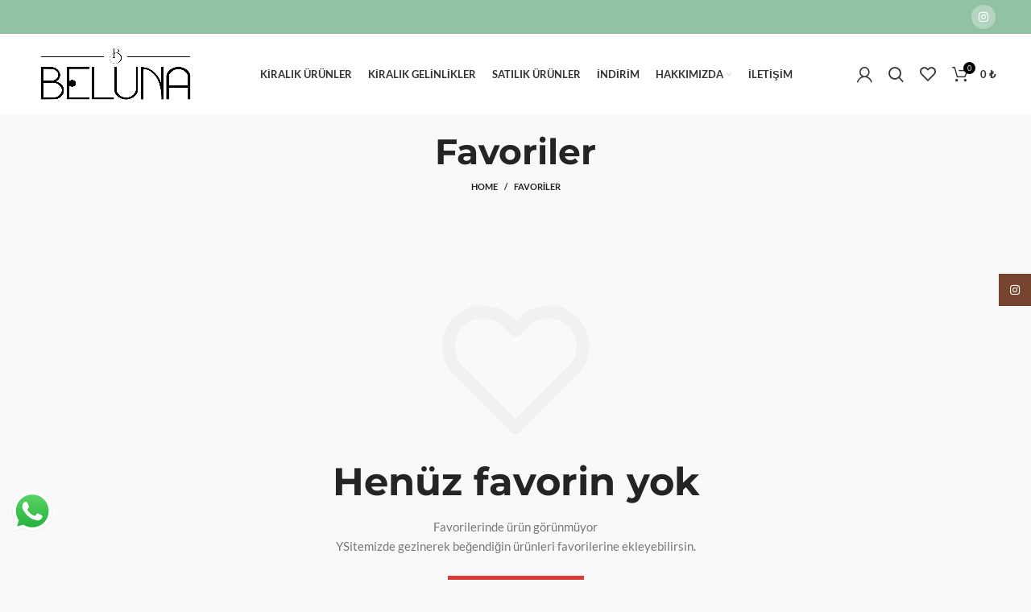

--- FILE ---
content_type: text/html; charset=UTF-8
request_url: https://beluna.co/wishlist/
body_size: 13093
content:
<!DOCTYPE html><html lang="tr"><head><meta charset="UTF-8"><link data-optimized="2" rel="stylesheet" href="https://beluna.co/wp-content/litespeed/css/494039eea79a3c2e86dff4ba1a08a826.css?ver=69be1" /><link rel="profile" href="http://gmpg.org/xfn/11"><link rel="pingback" href="https://beluna.co/xmlrpc.php"> <script>window.MSInputMethodContext && document.documentMode && document.write('<script src="https://beluna.co/wp-content/themes/woodmart/js/libs/ie11CustomProperties.min.js"><\/script>');</script> <title>Favoriler &#8211; Beluna</title><meta name='robots' content='max-image-preview:large' /> <script data-cfasync="false" data-pagespeed-no-defer>var gtm4wp_datalayer_name = "dataLayer";
	var dataLayer = dataLayer || [];

	const gtm4wp_scrollerscript_debugmode         = true;
	const gtm4wp_scrollerscript_callbacktime      = 100;
	const gtm4wp_scrollerscript_readerlocation    = 150;
	const gtm4wp_scrollerscript_contentelementid  = "content";
	const gtm4wp_scrollerscript_scannertime       = 60;</script> <link rel='dns-prefetch' href='//fonts.googleapis.com' /><link rel="alternate" type="application/rss+xml" title="Beluna &raquo; akışı" href="https://beluna.co/feed/" /><link rel="alternate" type="application/rss+xml" title="Beluna &raquo; yorum akışı" href="https://beluna.co/comments/feed/" /><link rel="preconnect" href="https://fonts.gstatic.com/" crossorigin><link rel="https://api.w.org/" href="https://beluna.co/wp-json/" /><link rel="alternate" title="JSON" type="application/json" href="https://beluna.co/wp-json/wp/v2/pages/60" /><link rel="EditURI" type="application/rsd+xml" title="RSD" href="https://beluna.co/xmlrpc.php?rsd" /><meta name="generator" content="WordPress 6.6.4" /><meta name="generator" content="WooCommerce 9.1.5" /><link rel="canonical" href="https://beluna.co/wishlist/" /><link rel='shortlink' href='https://beluna.co/?p=60' /><link rel="alternate" title="oEmbed (JSON)" type="application/json+oembed" href="https://beluna.co/wp-json/oembed/1.0/embed?url=https%3A%2F%2Fbeluna.co%2Fwishlist%2F" /><link rel="alternate" title="oEmbed (XML)" type="text/xml+oembed" href="https://beluna.co/wp-json/oembed/1.0/embed?url=https%3A%2F%2Fbeluna.co%2Fwishlist%2F&#038;format=xml" /><meta name="viewport" content="width=device-width, initial-scale=1 maximum-scale=1"> <script data-cfasync="false" data-pagespeed-no-defer type="text/javascript">var dataLayer_content = {"siteID":0,"siteName":"","visitorLoginState":"logged-out","visitorType":"visitor-logged-out","visitorEmail":"","visitorEmailHash":"","visitorRegistrationDate":"","visitorUsername":"","visitorIP":"198.244.242.31","pageTitle":"Favoriler | Beluna","pagePostType":"page","pagePostType2":"single-page","pagePostAuthorID":1,"pagePostAuthor":"admin","pagePostDate":"Ağustos 26, 2021","pagePostDateYear":2021,"pagePostDateMonth":8,"pagePostDateDay":26,"pagePostDateDayName":"Perşembe","pagePostDateHour":12,"pagePostDateMinute":26,"pagePostDateIso":"2021-08-26T12:26:53+00:00","pagePostDateUnix":1629980813,"pagePostTerms":{"meta":{"rs_page_bg_color":"","wd_page_css_files":"a:40:{i:0;s:27:\"widget-recent-post-comments\";i:1;s:22:\"widget-wd-recent-posts\";i:2;s:10:\"widget-nav\";i:3;s:21:\"widget-wd-layered-nav\";i:4;s:18:\"widget-product-cat\";i:5;s:19:\"widget-product-list\";i:6;s:26:\"widget-slider-price-filter\";i:7;s:22:\"footer-widget-collapse\";i:8;s:12:\"wp-gutenberg\";i:9;s:5:\"wpcf7\";i:10;s:17:\"revolution-slider\";i:11;s:15:\"base-deprecated\";i:12;s:14:\"elementor-base\";i:13;s:16:\"woocommerce-base\";i:14;s:15:\"mod-star-rating\";i:15;s:18:\"woo-el-track-order\";i:16;s:13:\"woo-gutenberg\";i:17;s:13:\"page-wishlist\";i:18;s:15:\"page-my-account\";i:19;s:23:\"woo-mod-shop-attributes\";i:20;s:11:\"header-base\";i:21;s:9:\"mod-tools\";i:22;s:20:\"header-elements-base\";i:23;s:12:\"social-icons\";i:24;s:18:\"woo-mod-login-form\";i:25;s:17:\"header-my-account\";i:26;s:13:\"header-search\";i:27;s:17:\"wd-search-results\";i:28;s:14:\"wd-search-form\";i:29;s:11:\"header-cart\";i:30;s:20:\"widget-shopping-cart\";i:31;s:10:\"page-title\";i:32;s:19:\"woo-page-empty-page\";i:33;s:11:\"footer-base\";i:34;s:10:\"text-block\";i:35;s:4:\"list\";i:36;s:10:\"scroll-top\";i:37;s:25:\"header-my-account-sidebar\";i:38;s:21:\"sticky-social-buttons\";i:39;s:14:\"bottom-toolbar\";}"}},"browserName":"Ahrefs Bot","browserVersion":7,"browserEngineName":"","browserEngineVersion":"","osName":"","osVersion":"","deviceType":"bot","deviceManufacturer":"","deviceModel":"","postCountOnPage":1,"postCountTotal":1,"postID":60,"postFormat":"standard"};
	dataLayer.push( dataLayer_content );</script> <script data-cfasync="false">(function(w,d,s,l,i){w[l]=w[l]||[];w[l].push({'gtm.start':
new Date().getTime(),event:'gtm.js'});var f=d.getElementsByTagName(s)[0],
j=d.createElement(s),dl=l!='dataLayer'?'&l='+l:'';j.async=true;j.src=
'//www.googletagmanager.com/gtm.js?id='+i+dl;f.parentNode.insertBefore(j,f);
})(window,document,'script','dataLayer','GTM-K4X7PC2');</script>  <script>(function(w,d,s,l,i){w[l]=w[l]||[];w[l].push({'gtm.start':
new Date().getTime(),event:'gtm.js'});var f=d.getElementsByTagName(s)[0],
j=d.createElement(s),dl=l!='dataLayer'?'&l='+l:'';j.async=true;j.src=
'https://www.googletagmanager.com/gtm.js?id='+i+dl;f.parentNode.insertBefore(j,f);
})(window,document,'script','dataLayer','GTM-N7WMKSLF');</script> <meta name="viewport" content="width=device-width, initial-scale=1.0, maximum-scale=1.0, user-scalable=no">
<noscript><style>.woocommerce-product-gallery{ opacity: 1 !important; }</style></noscript><meta name="generator" content="Elementor 3.23.3; features: e_optimized_css_loading, additional_custom_breakpoints, e_lazyload; settings: css_print_method-external, google_font-enabled, font_display-auto"><meta name="generator" content="Powered by Slider Revolution 6.5.19 - responsive, Mobile-Friendly Slider Plugin for WordPress with comfortable drag and drop interface." /><link rel="icon" href="https://beluna.co/wp-content/uploads/2022/05/cropped-icon-2-32x32.png" sizes="32x32" /><link rel="icon" href="https://beluna.co/wp-content/uploads/2022/05/cropped-icon-2-192x192.png" sizes="192x192" /><link rel="apple-touch-icon" href="https://beluna.co/wp-content/uploads/2022/05/cropped-icon-2-180x180.png" /><meta name="msapplication-TileImage" content="https://beluna.co/wp-content/uploads/2022/05/cropped-icon-2-270x270.png" /></head><body class="page-template-default page page-id-60 theme-woodmart woocommerce-no-js wrapper-full-width  categories-accordion-on woodmart-ajax-shop-on offcanvas-sidebar-mobile offcanvas-sidebar-tablet sticky-toolbar-on elementor-default elementor-kit-7"><noscript><iframe data-lazyloaded="1" src="about:blank" data-src="https://www.googletagmanager.com/ns.html?id=GTM-K4X7PC2" height="0" width="0" style="display:none;visibility:hidden" aria-hidden="true"></iframe></noscript><div class="website-wrapper"><header class="whb-header whb-sticky-shadow whb-scroll-stick whb-sticky-real"><div class="whb-main-header"><div class="whb-row whb-top-bar whb-not-sticky-row whb-with-bg whb-without-border whb-color-light whb-flex-flex-middle"><div class="container"><div class="whb-flex-row whb-top-bar-inner"><div class="whb-column whb-col-left whb-visible-lg whb-empty-column"></div><div class="whb-column whb-col-center whb-visible-lg whb-empty-column"></div><div class="whb-column whb-col-right whb-visible-lg"><div class="wd-social-icons icons-design-colored-alt icons-size- color-scheme-light social-follow social-form-circle text-center">
<a rel="noopener noreferrer nofollow" href="https://www.instagram.com/belunaistanbul/" target="_blank" class=" wd-social-icon social-instagram" aria-label="Instagram social link">
<span class="wd-icon"></span>
</a></div></div><div class="whb-column whb-col-mobile whb-hidden-lg"><div class="wd-social-icons icons-design-default icons-size- color-scheme-light social-follow social-form-circle text-left">
<a rel="noopener noreferrer nofollow" href="https://www.instagram.com/belunaistanbul/" target="_blank" class=" wd-social-icon social-instagram" aria-label="Instagram social link">
<span class="wd-icon"></span>
</a></div></div></div></div></div><div class="whb-row whb-general-header whb-sticky-row whb-without-bg whb-without-border whb-color-dark whb-flex-flex-middle"><div class="container"><div class="whb-flex-row whb-general-header-inner"><div class="whb-column whb-col-left whb-visible-lg"><div class="site-logo wd-switch-logo">
<a href="https://beluna.co/" class="wd-logo wd-main-logo" rel="home">
<img fetchpriority="high" width="1000" height="500" src="https://beluna.co/wp-content/uploads/2023/02/BELUNA-LOGO-yeni.png" class="attachment-full size-full" alt="" style="max-width:199px;" decoding="async" srcset="https://beluna.co/wp-content/uploads/2023/02/BELUNA-LOGO-yeni.png 1000w, https://beluna.co/wp-content/uploads/2023/02/BELUNA-LOGO-yeni-400x200.png 400w, https://beluna.co/wp-content/uploads/2023/02/BELUNA-LOGO-yeni-768x384.png 768w, https://beluna.co/wp-content/uploads/2023/02/BELUNA-LOGO-yeni-860x430.png 860w, https://beluna.co/wp-content/uploads/2023/02/BELUNA-LOGO-yeni-430x215.png 430w, https://beluna.co/wp-content/uploads/2023/02/BELUNA-LOGO-yeni-700x350.png 700w, https://beluna.co/wp-content/uploads/2023/02/BELUNA-LOGO-yeni-150x75.png 150w" sizes="(max-width: 1000px) 100vw, 1000px" />	</a>
<a href="https://beluna.co/" class="wd-logo wd-sticky-logo" rel="home">
<img width="1000" height="500" src="https://beluna.co/wp-content/uploads/2023/02/BELUNA-LOGO-yeni.png" class="attachment-full size-full" alt="" style="max-width:150px;" decoding="async" srcset="https://beluna.co/wp-content/uploads/2023/02/BELUNA-LOGO-yeni.png 1000w, https://beluna.co/wp-content/uploads/2023/02/BELUNA-LOGO-yeni-400x200.png 400w, https://beluna.co/wp-content/uploads/2023/02/BELUNA-LOGO-yeni-768x384.png 768w, https://beluna.co/wp-content/uploads/2023/02/BELUNA-LOGO-yeni-860x430.png 860w, https://beluna.co/wp-content/uploads/2023/02/BELUNA-LOGO-yeni-430x215.png 430w, https://beluna.co/wp-content/uploads/2023/02/BELUNA-LOGO-yeni-700x350.png 700w, https://beluna.co/wp-content/uploads/2023/02/BELUNA-LOGO-yeni-150x75.png 150w" sizes="(max-width: 1000px) 100vw, 1000px" />		</a></div></div><div class="whb-column whb-col-center whb-visible-lg"><div class="wd-header-nav wd-header-main-nav text-center" role="navigation"><ul id="menu-kategoriler" class="menu wd-nav wd-nav-main wd-style-underline wd-gap-s"><li id="menu-item-10317" class="menu-item menu-item-type-taxonomy menu-item-object-product_cat menu-item-10317 item-level-0 menu-simple-dropdown wd-event-hover" ><a href="https://beluna.co/product-category/kiralik/" class="woodmart-nav-link"><span class="nav-link-text">Kiralık Ürünler</span></a></li><li id="menu-item-11908" class="menu-item menu-item-type-taxonomy menu-item-object-product_cat menu-item-11908 item-level-0 menu-simple-dropdown wd-event-hover" ><a href="https://beluna.co/product-category/kiralik-gelinlikler/" class="woodmart-nav-link"><span class="nav-link-text">Kiralık Gelinlikler</span></a></li><li id="menu-item-10318" class="menu-item menu-item-type-taxonomy menu-item-object-product_cat menu-item-10318 item-level-0 menu-simple-dropdown wd-event-hover" ><a href="https://beluna.co/product-category/satilik-urunler/" class="woodmart-nav-link"><span class="nav-link-text">Satılık Ürünler</span></a></li><li id="menu-item-12214" class="menu-item menu-item-type-taxonomy menu-item-object-product_cat menu-item-12214 item-level-0 menu-simple-dropdown wd-event-hover" ><a href="https://beluna.co/product-category/indirim/" class="woodmart-nav-link"><span class="nav-link-text">İNDİRİM</span></a></li><li id="menu-item-11864" class="menu-item menu-item-type-post_type menu-item-object-page menu-item-has-children menu-item-11864 item-level-0 menu-simple-dropdown wd-event-hover" ><a href="https://beluna.co/about-us-3/" class="woodmart-nav-link"><span class="nav-link-text">Hakkımızda</span></a><div class="color-scheme-dark wd-design-default wd-dropdown-menu wd-dropdown"><div class="container"><ul class="wd-sub-menu color-scheme-dark"><li id="menu-item-11862" class="menu-item menu-item-type-post_type menu-item-object-page menu-item-11862 item-level-1" ><a href="https://beluna.co/sikca-sorulan-sorular-sss/" class="woodmart-nav-link">Sıkça Sorulan Sorular (SSS)</a></li><li id="menu-item-11861" class="menu-item menu-item-type-post_type menu-item-object-page menu-item-11861 item-level-1" ><a href="https://beluna.co/beluna-nasil-calisir/" class="woodmart-nav-link">Beluna Nasıl Çalışır ?</a></li></ul></div></div></li><li id="menu-item-11863" class="menu-item menu-item-type-post_type menu-item-object-page menu-item-11863 item-level-0 menu-simple-dropdown wd-event-hover" ><a href="https://beluna.co/contact-us/" class="woodmart-nav-link"><span class="nav-link-text">İletişim</span></a></li></ul></div></div><div class="whb-column whb-col-right whb-visible-lg"><div class="wd-header-my-account wd-tools-element wd-event-hover  wd-account-style-icon login-side-opener">
<a href="https://beluna.co/my-account/" title="Hesabım">
<span class="wd-tools-icon">
</span>
<span class="wd-tools-text">
Giriş Yap / Üye Ol			</span>
</a></div><div class="wd-header-search wd-tools-element wd-event-hover wd-display-dropdown" title="Search">
<a href="javascript:void(0);" aria-label="Search">
<span class="wd-tools-icon">
</span>
</a><div class="wd-search-dropdown wd-dropdown"><form role="search" method="get" class="searchform  woodmart-ajax-search" action="https://beluna.co/"  data-thumbnail="1" data-price="1" data-post_type="product" data-count="20" data-sku="0" data-symbols_count="3">
<input type="text" class="s" placeholder="Ürün ara" value="" name="s" aria-label="Search" title="Ürün ara" />
<input type="hidden" name="post_type" value="product">
<button type="submit" class="searchsubmit">
<span>
Search						</span>
</button></form><div class="search-results-wrapper"><div class="wd-dropdown-results wd-scroll wd-dropdown"><div class="wd-scroll-content"></div></div></div></div></div><div class="wd-header-wishlist wd-tools-element wd-style-icon" title="Favorilerim">
<a href="https://beluna.co/wishlist/">
<span class="wd-tools-icon">
</span>
<span class="wd-tools-text">
Favoriler		</span>
</a></div><div class="wd-header-cart wd-tools-element wd-design-2 wd-event-hover">
<a href="https://beluna.co/cart/" title="Sepet">
<span class="wd-tools-icon">
<span class="wd-cart-number">0 <span>items</span></span>
</span>
<span class="wd-tools-text">
<span class="subtotal-divider">/</span>
<span class="wd-cart-subtotal"><span class="woocommerce-Price-amount amount"><bdi>0&nbsp;<span class="woocommerce-Price-currencySymbol">&#8378;</span></bdi></span></span>
</span>
</a><div class="wd-dropdown wd-dropdown-cart"><div class="widget woocommerce widget_shopping_cart"><div class="widget_shopping_cart_content"></div></div></div></div></div><div class="whb-column whb-mobile-left whb-hidden-lg"><div class="wd-tools-element wd-header-mobile-nav wd-style-text">
<a href="#" rel="nofollow">
<span class="wd-tools-icon">
</span>
<span class="wd-tools-text">Menu</span>
</a></div></div><div class="whb-column whb-mobile-center whb-hidden-lg"><div class="site-logo wd-switch-logo">
<a href="https://beluna.co/" class="wd-logo wd-main-logo" rel="home">
<img width="1000" height="500" src="https://beluna.co/wp-content/uploads/2023/02/BELUNA-LOGO-yeni.png" class="attachment-full size-full" alt="" style="max-width:108px;" decoding="async" srcset="https://beluna.co/wp-content/uploads/2023/02/BELUNA-LOGO-yeni.png 1000w, https://beluna.co/wp-content/uploads/2023/02/BELUNA-LOGO-yeni-400x200.png 400w, https://beluna.co/wp-content/uploads/2023/02/BELUNA-LOGO-yeni-768x384.png 768w, https://beluna.co/wp-content/uploads/2023/02/BELUNA-LOGO-yeni-860x430.png 860w, https://beluna.co/wp-content/uploads/2023/02/BELUNA-LOGO-yeni-430x215.png 430w, https://beluna.co/wp-content/uploads/2023/02/BELUNA-LOGO-yeni-700x350.png 700w, https://beluna.co/wp-content/uploads/2023/02/BELUNA-LOGO-yeni-150x75.png 150w" sizes="(max-width: 1000px) 100vw, 1000px" />	</a>
<a href="https://beluna.co/" class="wd-logo wd-sticky-logo" rel="home">
<img loading="lazy" width="1000" height="500" src="https://beluna.co/wp-content/uploads/2023/02/BELUNA-LOGO-yeni.png" class="attachment-full size-full" alt="" style="max-width:179px;" decoding="async" srcset="https://beluna.co/wp-content/uploads/2023/02/BELUNA-LOGO-yeni.png 1000w, https://beluna.co/wp-content/uploads/2023/02/BELUNA-LOGO-yeni-400x200.png 400w, https://beluna.co/wp-content/uploads/2023/02/BELUNA-LOGO-yeni-768x384.png 768w, https://beluna.co/wp-content/uploads/2023/02/BELUNA-LOGO-yeni-860x430.png 860w, https://beluna.co/wp-content/uploads/2023/02/BELUNA-LOGO-yeni-430x215.png 430w, https://beluna.co/wp-content/uploads/2023/02/BELUNA-LOGO-yeni-700x350.png 700w, https://beluna.co/wp-content/uploads/2023/02/BELUNA-LOGO-yeni-150x75.png 150w" sizes="(max-width: 1000px) 100vw, 1000px" />		</a></div></div><div class="whb-column whb-mobile-right whb-hidden-lg"><div class="wd-header-cart wd-tools-element wd-design-5 wd-event-hover">
<a href="https://beluna.co/cart/" title="Sepet">
<span class="wd-tools-icon">
<span class="wd-cart-number">0 <span>items</span></span>
</span>
<span class="wd-tools-text">
<span class="subtotal-divider">/</span>
<span class="wd-cart-subtotal"><span class="woocommerce-Price-amount amount"><bdi>0&nbsp;<span class="woocommerce-Price-currencySymbol">&#8378;</span></bdi></span></span>
</span>
</a><div class="wd-dropdown wd-dropdown-cart"><div class="widget woocommerce widget_shopping_cart"><div class="widget_shopping_cart_content"></div></div></div></div></div></div></div></div></div></header><div class="main-page-wrapper"><div class="page-title  page-title-default title-size-small title-design-centered color-scheme-dark" style=""><div class="container"><h1 class="entry-title title">
Favoriler</h1><div class="breadcrumbs"><a href="https://beluna.co/" rel="v:url" property="v:title">Home</a> &raquo; <span class="current">Favoriler</span></div></div></div><div class="container"><div class="row content-layout-wrapper align-items-start"><div class="site-content col-lg-12 col-12 col-md-12" role="main"><article id="post-60" class="post-60 page type-page status-publish hentry"><div class="entry-content"><div class=""><div class="wd-wishlist-content"><p class="wd-empty-wishlist wd-empty-page">
Henüz favorin yok</p><div class="wd-empty-page-text">
Favorilerinde ürün görünmüyor <br> YSitemizde gezinerek beğendiğin ürünleri favorilerine ekleyebilirsin.</div><p class="return-to-shop">
<a class="button" href="https://beluna.co/shop/">
Alışverişe dön						</a></p></div></div></div></article></div></div></div></div><div class="wd-prefooter"><div class="container"></div></div><footer class="footer-container color-scheme-light"><div class="container main-footer"><aside class="footer-sidebar widget-area row"><div class="footer-column footer-column-1 col-12 col-sm-4"><div data-elementor-type="wp-post" data-elementor-id="818" class="elementor elementor-818"><section class="wd-negative-gap elementor-section elementor-top-section elementor-element elementor-element-5e8e784 elementor-section-boxed elementor-section-height-default elementor-section-height-default wd-section-disabled" data-id="5e8e784" data-element_type="section"><div class="elementor-container elementor-column-gap-default"><div class="elementor-column elementor-col-100 elementor-top-column elementor-element elementor-element-fdef96f" data-id="fdef96f" data-element_type="column"><div class="elementor-widget-wrap elementor-element-populated"><div class="elementor-element elementor-element-41c12ca elementor-widget elementor-widget-wd_text_block" data-id="41c12ca" data-element_type="widget" data-widget_type="wd_text_block.default"><div class="elementor-widget-container"><div class="wd-text-block reset-last-child text-left"></div></div></div><div class="elementor-element elementor-element-3344611 elementor-widget elementor-widget-wd_list" data-id="3344611" data-element_type="widget" data-widget_type="wd_list.default"><div class="elementor-widget-container"><ul class="wd-list color-scheme- wd-fontsize-xs wd-list-type-image wd-list-style- wd-justify-left"><li class="elementor-repeater-item-80be36b">
<img  src="https://beluna.co/wp-content/uploads/2021/08/wd-cursor-dark.svg" title="wd-cursor-dark" width="14" height="14">
<span class="list-content">
Caddebostan mahallesi Vezir sokak no:3 Kadıköy İstanbul					</span></li><li class="elementor-repeater-item-c383cf6">
<img  src="https://beluna.co/wp-content/uploads/2021/08/wd-phone-dark.svg" title="wd-phone-dark" width="14" height="14">
<span class="list-content">
Tel : (0532) 278 27 72					</span>
<a  href="tel:%20(532)%20278-2772" class="wd-fill" aria-label="List item link"></a></li><li class="elementor-repeater-item-a511145">
<img  src="https://beluna.co/wp-content/uploads/2021/08/wd-envelope-dark.svg" title="wd-envelope-dark" width="14" height="14">
<span class="list-content">
hello@beluna.co					</span></li></ul></div></div><div class="elementor-element elementor-element-858db24 elementor-widget elementor-widget-wd_image_or_svg" data-id="858db24" data-element_type="widget" data-widget_type="wd_image_or_svg.default"><div class="elementor-widget-container"><div class="wd-image text-left">
<a  href="#">
<img src="https://beluna.co/wp-content/uploads/elementor/thumbs/1BELUNA-LOGO-VE-YAZI-2-q2mt3ib0lgv621paa8lgw7gzt6ugezg1vfbvlz2iow.png" title="1BELUNA-LOGO-VE-YAZI-2" alt="1BELUNA-LOGO-VE-YAZI-2" loading="lazy" />							</a></div></div></div></div></div></div></section></div></div><div class="footer-column footer-column-2 col-12 col-sm-4"><div id="nav_menu-18" class="wd-widget widget footer-widget  footer-widget-collapse widget_nav_menu"><h5 class="widget-title">Kategoriler</h5><div class="menu-kategoriler-container"><ul id="menu-kategoriler-1" class="menu"><li class="menu-item menu-item-type-taxonomy menu-item-object-product_cat menu-item-10317"><a href="https://beluna.co/product-category/kiralik/">Kiralık Ürünler</a></li><li class="menu-item menu-item-type-taxonomy menu-item-object-product_cat menu-item-11908"><a href="https://beluna.co/product-category/kiralik-gelinlikler/">Kiralık Gelinlikler</a></li><li class="menu-item menu-item-type-taxonomy menu-item-object-product_cat menu-item-10318"><a href="https://beluna.co/product-category/satilik-urunler/">Satılık Ürünler</a></li><li class="menu-item menu-item-type-taxonomy menu-item-object-product_cat menu-item-12214"><a href="https://beluna.co/product-category/indirim/">İNDİRİM</a></li><li class="menu-item menu-item-type-post_type menu-item-object-page menu-item-has-children menu-item-11864"><a href="https://beluna.co/about-us-3/">Hakkımızda</a><ul class="sub-menu"><li class="menu-item menu-item-type-post_type menu-item-object-page menu-item-11862"><a href="https://beluna.co/sikca-sorulan-sorular-sss/">Sıkça Sorulan Sorular (SSS)</a></li><li class="menu-item menu-item-type-post_type menu-item-object-page menu-item-11861"><a href="https://beluna.co/beluna-nasil-calisir/">Beluna Nasıl Çalışır ?</a></li></ul></li><li class="menu-item menu-item-type-post_type menu-item-object-page menu-item-11863"><a href="https://beluna.co/contact-us/">İletişim</a></li></ul></div></div></div><div class="footer-column footer-column-3 col-12 col-sm-4"><div id="nav_menu-16" class="wd-widget widget footer-widget  footer-widget-collapse widget_nav_menu"><h5 class="widget-title">Faydalı Linkler</h5><div class="menu-footer-menu-useful-links-container"><ul id="menu-footer-menu-useful-links" class="menu"><li id="menu-item-10379" class="menu-item menu-item-type-post_type menu-item-object-page menu-item-privacy-policy menu-item-10379"><a rel="privacy-policy" href="https://beluna.co/privacy-policy/">Gizlilik Politikası</a></li><li id="menu-item-10380" class="menu-item menu-item-type-post_type menu-item-object-page menu-item-10380"><a href="https://beluna.co/about-us-3/">Hakkımızda</a></li><li id="menu-item-11195" class="menu-item menu-item-type-post_type menu-item-object-page menu-item-11195"><a href="https://beluna.co/sikca-sorulan-sorular-sss/">Sıkça Sorulan Sorular (SSS)</a></li><li id="menu-item-10381" class="menu-item menu-item-type-post_type menu-item-object-page menu-item-10381"><a href="https://beluna.co/contact-us/">İletişim</a></li><li id="menu-item-10382" class="menu-item menu-item-type-post_type menu-item-object-page menu-item-10382"><a href="https://beluna.co/kvkk-aydinlatma-metni/">KVKK Aydınlatma Metni</a></li><li id="menu-item-10383" class="menu-item menu-item-type-post_type menu-item-object-page menu-item-10383"><a href="https://beluna.co/mesafeli-satis-sozlesmesi/">Mesafeli Satış Sözleşmesi</a></li><li id="menu-item-11219" class="menu-item menu-item-type-post_type menu-item-object-page menu-item-11219"><a href="https://beluna.co/kiralama-sozlesmesi/">Kiralama Sözleşmesi</a></li><li id="menu-item-10384" class="menu-item menu-item-type-post_type menu-item-object-page menu-item-10384"><a href="https://beluna.co/uyelik-sozlesmesi/">Üyelik Sözleşmesi</a></li><li id="menu-item-11684" class="menu-item menu-item-type-taxonomy menu-item-object-product_cat menu-item-11684"><a href="https://beluna.co/product-category/kiralik/yeni-gelenler/">Yeni Gelenler</a></li></ul></div></div></div></aside></div><div class="copyrights-wrapper copyrights-two-columns"><div class="container"><div class="min-footer"><div class="col-left set-cont-mb-s reset-last-child">
<small> 2022 CREATED BY <a href="https://wogo.tech"><strong>WOGO TECH</strong></a></small></div></div></div></div></footer></div><div class="wd-close-side"></div>
<a href="#" class="scrollToTop" aria-label="Scroll to top button"></a><div class="mobile-nav wd-side-hidden wd-left"><div class="wd-search-form"><form role="search" method="get" class="searchform  woodmart-ajax-search" action="https://beluna.co/"  data-thumbnail="1" data-price="1" data-post_type="product" data-count="20" data-sku="0" data-symbols_count="3">
<input type="text" class="s" placeholder="Ürün ara" value="" name="s" aria-label="Search" title="Ürün ara" />
<input type="hidden" name="post_type" value="product">
<button type="submit" class="searchsubmit">
<span>
Search						</span>
</button></form><div class="search-results-wrapper"><div class="wd-dropdown-results wd-scroll wd-dropdown"><div class="wd-scroll-content"></div></div></div></div><ul id="menu-kategoriler-2" class="mobile-pages-menu wd-nav wd-nav-mobile wd-active"><li class="menu-item menu-item-type-taxonomy menu-item-object-product_cat menu-item-10317 item-level-0" ><a href="https://beluna.co/product-category/kiralik/" class="woodmart-nav-link"><span class="nav-link-text">Kiralık Ürünler</span></a></li><li class="menu-item menu-item-type-taxonomy menu-item-object-product_cat menu-item-11908 item-level-0" ><a href="https://beluna.co/product-category/kiralik-gelinlikler/" class="woodmart-nav-link"><span class="nav-link-text">Kiralık Gelinlikler</span></a></li><li class="menu-item menu-item-type-taxonomy menu-item-object-product_cat menu-item-10318 item-level-0" ><a href="https://beluna.co/product-category/satilik-urunler/" class="woodmart-nav-link"><span class="nav-link-text">Satılık Ürünler</span></a></li><li class="menu-item menu-item-type-taxonomy menu-item-object-product_cat menu-item-12214 item-level-0" ><a href="https://beluna.co/product-category/indirim/" class="woodmart-nav-link"><span class="nav-link-text">İNDİRİM</span></a></li><li class="menu-item menu-item-type-post_type menu-item-object-page menu-item-has-children menu-item-11864 item-level-0" ><a href="https://beluna.co/about-us-3/" class="woodmart-nav-link"><span class="nav-link-text">Hakkımızda</span></a><ul class="wd-sub-menu"><li class="menu-item menu-item-type-post_type menu-item-object-page menu-item-11862 item-level-1" ><a href="https://beluna.co/sikca-sorulan-sorular-sss/" class="woodmart-nav-link">Sıkça Sorulan Sorular (SSS)</a></li><li class="menu-item menu-item-type-post_type menu-item-object-page menu-item-11861 item-level-1" ><a href="https://beluna.co/beluna-nasil-calisir/" class="woodmart-nav-link">Beluna Nasıl Çalışır ?</a></li></ul></li><li class="menu-item menu-item-type-post_type menu-item-object-page menu-item-11863 item-level-0" ><a href="https://beluna.co/contact-us/" class="woodmart-nav-link"><span class="nav-link-text">İletişim</span></a></li></ul></div><div class="login-form-side wd-side-hidden wd-right"><div class="wd-heading widget-heading"><h3 class="title widget-title">Giriş yap</h3><div class="close-side-widget wd-action-btn wd-style-text wd-cross-icon">
<a href="#" rel="nofollow">kapat</a></div></div><div class="woocommerce-notices-wrapper"></div><form method="post" class="login woocommerce-form woocommerce-form-login
hidden-form			" action="https://beluna.co/wishlist/" style="display:none;"			><p class="woocommerce-FormRow woocommerce-FormRow--wide form-row form-row-wide form-row-username">
<label for="username">Kullanıcı adı veya e-posta adresi&nbsp;<span class="required">*</span></label>
<input type="text" class="woocommerce-Input woocommerce-Input--text input-text" name="username" id="username" value="" /></p><p class="woocommerce-FormRow woocommerce-FormRow--wide form-row form-row-wide form-row-password">
<label for="password">Şifre&nbsp;<span class="required">*</span></label>
<input class="woocommerce-Input woocommerce-Input--text input-text" type="password" name="password" id="password" autocomplete="current-password" /></p><p class="form-row">
<input type="hidden" id="woocommerce-login-nonce" name="woocommerce-login-nonce" value="cd7cde7a65" /><input type="hidden" name="_wp_http_referer" value="/wishlist/" />											<input type="hidden" name="redirect" value="https://beluna.co/wishlist/" />
<button type="submit" class="button woocommerce-button woocommerce-form-login__submit" name="login" value="Giriş yap">Giriş yap</button></p><div class="login-form-footer">
<a href="https://beluna.co/my-account/lost-password/" class="woocommerce-LostPassword lost_password">Şifreni mi unuttun ?</a>
<label class="woocommerce-form__label woocommerce-form__label-for-checkbox woocommerce-form-login__rememberme">
<input class="woocommerce-form__input woocommerce-form__input-checkbox" name="rememberme" type="checkbox" value="forever" title="Beni hatırla" aria-label="Beni hatırla" /> <span>Beni hatırla</span>
</label></div></form><div class="create-account-question"><p>Hesabın yok mu ?</p>
<a href="https://beluna.co/my-account/?action=register" class="btn btn-style-link btn-color-primary create-account-button">Hesap oluştur</a></div></div><div class="wd-social-icons icons-design-colored icons-size-custom color-scheme-dark social-follow social-form-square wd-sticky-social wd-sticky-social-right text-center">
<a rel="noopener noreferrer nofollow" href="https://www.instagram.com/belunaistanbul/" target="_blank" class=" wd-social-icon social-instagram" aria-label="Instagram social link">
<span class="wd-icon"></span>
<span class="wd-icon-name">Instagram</span>
</a></div><div class="wd-toolbar"><div class="wd-toolbar-shop wd-toolbar-item wd-tools-element">
<a href="https://beluna.co/shop/">
<span class="wd-tools-icon"></span>
<span class="wd-toolbar-label">
Shop				</span>
</a></div><div class="wd-header-wishlist wd-tools-element without-product-count" title="My wishlist">
<a href="https://beluna.co/wishlist/">
<span class="wd-tools-icon">
</span>
<span class="wd-toolbar-label">
Wishlist				</span>
</a></div><div class="wd-header-cart wd-design-5 wd-tools-element" title="My cart">
<a href="https://beluna.co/cart/">
<span class="wd-tools-icon wd-icon-alt">
<span class="wd-cart-number">0 <span>items</span></span>
</span>
<span class="wd-toolbar-label">
Cart				</span>
</a></div><div class="wd-header-my-account wd-tools-element wd-style-icon  login-side-opener">
<a href="https://beluna.co/my-account/">
<span class="wd-tools-icon"></span>
<span class="wd-toolbar-label">
My account				</span>
</a></div></div><div class="ht-ctc ht-ctc-chat ctc-analytics ctc_wp_desktop style-3  " id="ht-ctc-chat"
style="display: none;  position: fixed; bottom: 60px; left: 15px;"   ><div class="ht_ctc_style ht_ctc_chat_style"><div title = 'WhatsApp' style="display:flex;justify-content:center;align-items:center; " class="ctc_s_3 ctc_nb" data-nb_top="-5px" data-nb_right="-5px"><p class="ctc-analytics ctc_cta ctc_cta_stick ht-ctc-cta " style="padding: 0px 16px; line-height: 1.6; ; background-color: #25d366; color: #ffffff; border-radius:10px; margin:0 10px;  display: none; ">WhatsApp</p>
<svg style="pointer-events:none; display:block; height:50px; width:50px;" width="50px" height="50px" viewBox="0 0 1219.547 1225.016">
<path style="fill: #E0E0E0;" fill="#E0E0E0" d="M1041.858 178.02C927.206 63.289 774.753.07 612.325 0 277.617 0 5.232 272.298 5.098 606.991c-.039 106.986 27.915 211.42 81.048 303.476L0 1225.016l321.898-84.406c88.689 48.368 188.547 73.855 290.166 73.896h.258.003c334.654 0 607.08-272.346 607.222-607.023.056-162.208-63.052-314.724-177.689-429.463zm-429.533 933.963h-.197c-90.578-.048-179.402-24.366-256.878-70.339l-18.438-10.93-191.021 50.083 51-186.176-12.013-19.087c-50.525-80.336-77.198-173.175-77.16-268.504.111-278.186 226.507-504.503 504.898-504.503 134.812.056 261.519 52.604 356.814 147.965 95.289 95.36 147.728 222.128 147.688 356.948-.118 278.195-226.522 504.543-504.693 504.543z"/>
<linearGradient id="htwaicona-chat" gradientUnits="userSpaceOnUse" x1="609.77" y1="1190.114" x2="609.77" y2="21.084">
<stop offset="0" stop-color="#20b038"/>
<stop offset="1" stop-color="#60d66a"/>
</linearGradient>
<path style="fill: url(#htwaicona-chat);" fill="url(#htwaicona-chat)" d="M27.875 1190.114l82.211-300.18c-50.719-87.852-77.391-187.523-77.359-289.602.133-319.398 260.078-579.25 579.469-579.25 155.016.07 300.508 60.398 409.898 169.891 109.414 109.492 169.633 255.031 169.57 409.812-.133 319.406-260.094 579.281-579.445 579.281-.023 0 .016 0 0 0h-.258c-96.977-.031-192.266-24.375-276.898-70.5l-307.188 80.548z"/>
<image overflow="visible" opacity=".08" width="682" height="639" transform="translate(270.984 291.372)"/>
<path fill-rule="evenodd" clip-rule="evenodd" style="fill: #FFFFFF;" fill="#FFF" d="M462.273 349.294c-11.234-24.977-23.062-25.477-33.75-25.914-8.742-.375-18.75-.352-28.742-.352-10 0-26.25 3.758-39.992 18.766-13.75 15.008-52.5 51.289-52.5 125.078 0 73.797 53.75 145.102 61.242 155.117 7.5 10 103.758 166.266 256.203 226.383 126.695 49.961 152.477 40.023 179.977 37.523s88.734-36.273 101.234-71.297c12.5-35.016 12.5-65.031 8.75-71.305-3.75-6.25-13.75-10-28.75-17.5s-88.734-43.789-102.484-48.789-23.75-7.5-33.75 7.516c-10 15-38.727 48.773-47.477 58.773-8.75 10.023-17.5 11.273-32.5 3.773-15-7.523-63.305-23.344-120.609-74.438-44.586-39.75-74.688-88.844-83.438-103.859-8.75-15-.938-23.125 6.586-30.602 6.734-6.719 15-17.508 22.5-26.266 7.484-8.758 9.984-15.008 14.984-25.008 5-10.016 2.5-18.773-1.25-26.273s-32.898-81.67-46.234-111.326z"/>
<path style="fill: #FFFFFF;" fill="#FFF" d="M1036.898 176.091C923.562 62.677 772.859.185 612.297.114 281.43.114 12.172 269.286 12.039 600.137 12 705.896 39.633 809.13 92.156 900.13L7 1211.067l318.203-83.438c87.672 47.812 186.383 73.008 286.836 73.047h.255.003c330.812 0 600.109-269.219 600.25-600.055.055-160.343-62.328-311.108-175.649-424.53zm-424.601 923.242h-.195c-89.539-.047-177.344-24.086-253.93-69.531l-18.227-10.805-188.828 49.508 50.414-184.039-11.875-18.867c-49.945-79.414-76.312-171.188-76.273-265.422.109-274.992 223.906-498.711 499.102-498.711 133.266.055 258.516 52 352.719 146.266 94.195 94.266 146.031 219.578 145.992 352.852-.118 274.999-223.923 498.749-498.899 498.749z"/>
</svg></div></div></div>
<span class="ht_ctc_chat_data"
data-no_number=""
data-settings="{&quot;number&quot;:&quot;905322782772&quot;,&quot;pre_filled&quot;:&quot;&quot;,&quot;dis_m&quot;:&quot;show&quot;,&quot;dis_d&quot;:&quot;show&quot;,&quot;css&quot;:&quot;display: none; cursor: pointer; z-index: 99999999;&quot;,&quot;pos_d&quot;:&quot;position: fixed; bottom: 60px; left: 15px;&quot;,&quot;pos_m&quot;:&quot;position: fixed; bottom: 60px; left: 15px;&quot;,&quot;schedule&quot;:&quot;no&quot;,&quot;se&quot;:150,&quot;ani&quot;:&quot;no-animations&quot;,&quot;url_structure_d&quot;:&quot;web&quot;,&quot;url_target_d&quot;:&quot;_blank&quot;,&quot;ga&quot;:&quot;yes&quot;,&quot;fb&quot;:&quot;yes&quot;,&quot;g_init&quot;:&quot;default&quot;,&quot;g_an_event_name&quot;:&quot;chat: {number}&quot;,&quot;pixel_event_name&quot;:&quot;Click to Chat by HoliThemes&quot;}"
></span>
<noscript>
<img
height="1"
width="1"
style="display:none"
alt="fbpx"
src="https://www.facebook.com/tr?id=1158376161620548&ev=PageView&noscript=1"
/>
</noscript>
 <script type="text/javascript" src="https://beluna.co/wp-content/plugins/duracelltomi-google-tag-manager/dist/js/gtm4wp-contact-form-7-tracker.js" id="gtm4wp-contact-form-7-tracker-js"></script> <script type="text/javascript" src="https://beluna.co/wp-content/plugins/duracelltomi-google-tag-manager/dist/js/gtm4wp-form-move-tracker.js" id="gtm4wp-form-move-tracker-js"></script> <script data-no-optimize="1">!function(t,e){"object"==typeof exports&&"undefined"!=typeof module?module.exports=e():"function"==typeof define&&define.amd?define(e):(t="undefined"!=typeof globalThis?globalThis:t||self).LazyLoad=e()}(this,function(){"use strict";function e(){return(e=Object.assign||function(t){for(var e=1;e<arguments.length;e++){var n,a=arguments[e];for(n in a)Object.prototype.hasOwnProperty.call(a,n)&&(t[n]=a[n])}return t}).apply(this,arguments)}function i(t){return e({},it,t)}function o(t,e){var n,a="LazyLoad::Initialized",i=new t(e);try{n=new CustomEvent(a,{detail:{instance:i}})}catch(t){(n=document.createEvent("CustomEvent")).initCustomEvent(a,!1,!1,{instance:i})}window.dispatchEvent(n)}function l(t,e){return t.getAttribute(gt+e)}function c(t){return l(t,bt)}function s(t,e){return function(t,e,n){e=gt+e;null!==n?t.setAttribute(e,n):t.removeAttribute(e)}(t,bt,e)}function r(t){return s(t,null),0}function u(t){return null===c(t)}function d(t){return c(t)===vt}function f(t,e,n,a){t&&(void 0===a?void 0===n?t(e):t(e,n):t(e,n,a))}function _(t,e){nt?t.classList.add(e):t.className+=(t.className?" ":"")+e}function v(t,e){nt?t.classList.remove(e):t.className=t.className.replace(new RegExp("(^|\\s+)"+e+"(\\s+|$)")," ").replace(/^\s+/,"").replace(/\s+$/,"")}function g(t){return t.llTempImage}function b(t,e){!e||(e=e._observer)&&e.unobserve(t)}function p(t,e){t&&(t.loadingCount+=e)}function h(t,e){t&&(t.toLoadCount=e)}function n(t){for(var e,n=[],a=0;e=t.children[a];a+=1)"SOURCE"===e.tagName&&n.push(e);return n}function m(t,e){(t=t.parentNode)&&"PICTURE"===t.tagName&&n(t).forEach(e)}function a(t,e){n(t).forEach(e)}function E(t){return!!t[st]}function I(t){return t[st]}function y(t){return delete t[st]}function A(e,t){var n;E(e)||(n={},t.forEach(function(t){n[t]=e.getAttribute(t)}),e[st]=n)}function k(a,t){var i;E(a)&&(i=I(a),t.forEach(function(t){var e,n;e=a,(t=i[n=t])?e.setAttribute(n,t):e.removeAttribute(n)}))}function L(t,e,n){_(t,e.class_loading),s(t,ut),n&&(p(n,1),f(e.callback_loading,t,n))}function w(t,e,n){n&&t.setAttribute(e,n)}function x(t,e){w(t,ct,l(t,e.data_sizes)),w(t,rt,l(t,e.data_srcset)),w(t,ot,l(t,e.data_src))}function O(t,e,n){var a=l(t,e.data_bg_multi),i=l(t,e.data_bg_multi_hidpi);(a=at&&i?i:a)&&(t.style.backgroundImage=a,n=n,_(t=t,(e=e).class_applied),s(t,ft),n&&(e.unobserve_completed&&b(t,e),f(e.callback_applied,t,n)))}function N(t,e){!e||0<e.loadingCount||0<e.toLoadCount||f(t.callback_finish,e)}function C(t,e,n){t.addEventListener(e,n),t.llEvLisnrs[e]=n}function M(t){return!!t.llEvLisnrs}function z(t){if(M(t)){var e,n,a=t.llEvLisnrs;for(e in a){var i=a[e];n=e,i=i,t.removeEventListener(n,i)}delete t.llEvLisnrs}}function R(t,e,n){var a;delete t.llTempImage,p(n,-1),(a=n)&&--a.toLoadCount,v(t,e.class_loading),e.unobserve_completed&&b(t,n)}function T(o,r,c){var l=g(o)||o;M(l)||function(t,e,n){M(t)||(t.llEvLisnrs={});var a="VIDEO"===t.tagName?"loadeddata":"load";C(t,a,e),C(t,"error",n)}(l,function(t){var e,n,a,i;n=r,a=c,i=d(e=o),R(e,n,a),_(e,n.class_loaded),s(e,dt),f(n.callback_loaded,e,a),i||N(n,a),z(l)},function(t){var e,n,a,i;n=r,a=c,i=d(e=o),R(e,n,a),_(e,n.class_error),s(e,_t),f(n.callback_error,e,a),i||N(n,a),z(l)})}function G(t,e,n){var a,i,o,r,c;t.llTempImage=document.createElement("IMG"),T(t,e,n),E(c=t)||(c[st]={backgroundImage:c.style.backgroundImage}),o=n,r=l(a=t,(i=e).data_bg),c=l(a,i.data_bg_hidpi),(r=at&&c?c:r)&&(a.style.backgroundImage='url("'.concat(r,'")'),g(a).setAttribute(ot,r),L(a,i,o)),O(t,e,n)}function D(t,e,n){var a;T(t,e,n),a=e,e=n,(t=It[(n=t).tagName])&&(t(n,a),L(n,a,e))}function V(t,e,n){var a;a=t,(-1<yt.indexOf(a.tagName)?D:G)(t,e,n)}function F(t,e,n){var a;t.setAttribute("loading","lazy"),T(t,e,n),a=e,(e=It[(n=t).tagName])&&e(n,a),s(t,vt)}function j(t){t.removeAttribute(ot),t.removeAttribute(rt),t.removeAttribute(ct)}function P(t){m(t,function(t){k(t,Et)}),k(t,Et)}function S(t){var e;(e=At[t.tagName])?e(t):E(e=t)&&(t=I(e),e.style.backgroundImage=t.backgroundImage)}function U(t,e){var n;S(t),n=e,u(e=t)||d(e)||(v(e,n.class_entered),v(e,n.class_exited),v(e,n.class_applied),v(e,n.class_loading),v(e,n.class_loaded),v(e,n.class_error)),r(t),y(t)}function $(t,e,n,a){var i;n.cancel_on_exit&&(c(t)!==ut||"IMG"===t.tagName&&(z(t),m(i=t,function(t){j(t)}),j(i),P(t),v(t,n.class_loading),p(a,-1),r(t),f(n.callback_cancel,t,e,a)))}function q(t,e,n,a){var i,o,r=(o=t,0<=pt.indexOf(c(o)));s(t,"entered"),_(t,n.class_entered),v(t,n.class_exited),i=t,o=a,n.unobserve_entered&&b(i,o),f(n.callback_enter,t,e,a),r||V(t,n,a)}function H(t){return t.use_native&&"loading"in HTMLImageElement.prototype}function B(t,i,o){t.forEach(function(t){return(a=t).isIntersecting||0<a.intersectionRatio?q(t.target,t,i,o):(e=t.target,n=t,a=i,t=o,void(u(e)||(_(e,a.class_exited),$(e,n,a,t),f(a.callback_exit,e,n,t))));var e,n,a})}function J(e,n){var t;et&&!H(e)&&(n._observer=new IntersectionObserver(function(t){B(t,e,n)},{root:(t=e).container===document?null:t.container,rootMargin:t.thresholds||t.threshold+"px"}))}function K(t){return Array.prototype.slice.call(t)}function Q(t){return t.container.querySelectorAll(t.elements_selector)}function W(t){return c(t)===_t}function X(t,e){return e=t||Q(e),K(e).filter(u)}function Y(e,t){var n;(n=Q(e),K(n).filter(W)).forEach(function(t){v(t,e.class_error),r(t)}),t.update()}function t(t,e){var n,a,t=i(t);this._settings=t,this.loadingCount=0,J(t,this),n=t,a=this,Z&&window.addEventListener("online",function(){Y(n,a)}),this.update(e)}var Z="undefined"!=typeof window,tt=Z&&!("onscroll"in window)||"undefined"!=typeof navigator&&/(gle|ing|ro)bot|crawl|spider/i.test(navigator.userAgent),et=Z&&"IntersectionObserver"in window,nt=Z&&"classList"in document.createElement("p"),at=Z&&1<window.devicePixelRatio,it={elements_selector:".lazy",container:tt||Z?document:null,threshold:300,thresholds:null,data_src:"src",data_srcset:"srcset",data_sizes:"sizes",data_bg:"bg",data_bg_hidpi:"bg-hidpi",data_bg_multi:"bg-multi",data_bg_multi_hidpi:"bg-multi-hidpi",data_poster:"poster",class_applied:"applied",class_loading:"litespeed-loading",class_loaded:"litespeed-loaded",class_error:"error",class_entered:"entered",class_exited:"exited",unobserve_completed:!0,unobserve_entered:!1,cancel_on_exit:!0,callback_enter:null,callback_exit:null,callback_applied:null,callback_loading:null,callback_loaded:null,callback_error:null,callback_finish:null,callback_cancel:null,use_native:!1},ot="src",rt="srcset",ct="sizes",lt="poster",st="llOriginalAttrs",ut="loading",dt="loaded",ft="applied",_t="error",vt="native",gt="data-",bt="ll-status",pt=[ut,dt,ft,_t],ht=[ot],mt=[ot,lt],Et=[ot,rt,ct],It={IMG:function(t,e){m(t,function(t){A(t,Et),x(t,e)}),A(t,Et),x(t,e)},IFRAME:function(t,e){A(t,ht),w(t,ot,l(t,e.data_src))},VIDEO:function(t,e){a(t,function(t){A(t,ht),w(t,ot,l(t,e.data_src))}),A(t,mt),w(t,lt,l(t,e.data_poster)),w(t,ot,l(t,e.data_src)),t.load()}},yt=["IMG","IFRAME","VIDEO"],At={IMG:P,IFRAME:function(t){k(t,ht)},VIDEO:function(t){a(t,function(t){k(t,ht)}),k(t,mt),t.load()}},kt=["IMG","IFRAME","VIDEO"];return t.prototype={update:function(t){var e,n,a,i=this._settings,o=X(t,i);{if(h(this,o.length),!tt&&et)return H(i)?(e=i,n=this,o.forEach(function(t){-1!==kt.indexOf(t.tagName)&&F(t,e,n)}),void h(n,0)):(t=this._observer,i=o,t.disconnect(),a=t,void i.forEach(function(t){a.observe(t)}));this.loadAll(o)}},destroy:function(){this._observer&&this._observer.disconnect(),Q(this._settings).forEach(function(t){y(t)}),delete this._observer,delete this._settings,delete this.loadingCount,delete this.toLoadCount},loadAll:function(t){var e=this,n=this._settings;X(t,n).forEach(function(t){b(t,e),V(t,n,e)})},restoreAll:function(){var e=this._settings;Q(e).forEach(function(t){U(t,e)})}},t.load=function(t,e){e=i(e);V(t,e)},t.resetStatus=function(t){r(t)},Z&&function(t,e){if(e)if(e.length)for(var n,a=0;n=e[a];a+=1)o(t,n);else o(t,e)}(t,window.lazyLoadOptions),t});!function(e,t){"use strict";function a(){t.body.classList.add("litespeed_lazyloaded")}function n(){console.log("[LiteSpeed] Start Lazy Load Images"),d=new LazyLoad({elements_selector:"[data-lazyloaded]",callback_finish:a}),o=function(){d.update()},e.MutationObserver&&new MutationObserver(o).observe(t.documentElement,{childList:!0,subtree:!0,attributes:!0})}var d,o;e.addEventListener?e.addEventListener("load",n,!1):e.attachEvent("onload",n)}(window,document);</script><script data-optimized="1" src="https://beluna.co/wp-content/litespeed/js/d586b11db489354056e609054e8bf250.js?ver=69be1"></script></body></html>
<!-- Page optimized by LiteSpeed Cache @2026-01-22 06:38:59 -->

<!-- Page cached by LiteSpeed Cache 6.3.0.1 on 2026-01-22 06:38:59 -->